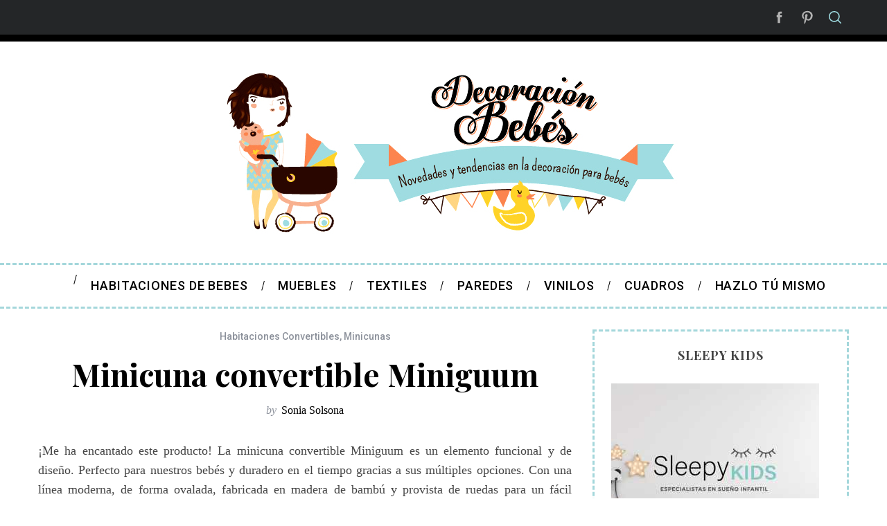

--- FILE ---
content_type: text/html; charset=UTF-8
request_url: https://www.decoracionbebes.es/minicuna-convertible-miniguum/
body_size: 14570
content:
<!doctype html>
<html lang="es">
<head>
<meta charset="UTF-8">
<meta name="viewport" content="width=device-width, minimum-scale=1">
<meta name="theme-color" content="#000000">
<link rel="profile" href="http://gmpg.org/xfn/11">
<meta name='robots' content='index, follow, max-image-preview:large, max-snippet:-1, max-video-preview:-1' />
<style>img:is([sizes="auto" i], [sizes^="auto," i]) { contain-intrinsic-size: 3000px 1500px }</style>
<!-- This site is optimized with the Yoast SEO plugin v25.8 - https://yoast.com/wordpress/plugins/seo/ -->
<title>Minicuna convertible Miniguum</title>
<meta name="description" content="Minicuna convertible Miniguum: minicuna transformable en juguetero y mesita auxiliar. Minicuna evolutiva, funcional, bonita y duradera en el tiempo." />
<link rel="canonical" href="https://www.decoracionbebes.es/minicuna-convertible-miniguum/" />
<meta property="og:locale" content="es_ES" />
<meta property="og:type" content="article" />
<meta property="og:title" content="Minicuna convertible Miniguum" />
<meta property="og:description" content="Minicuna convertible Miniguum: minicuna transformable en juguetero y mesita auxiliar. Minicuna evolutiva, funcional, bonita y duradera en el tiempo." />
<meta property="og:url" content="https://www.decoracionbebes.es/minicuna-convertible-miniguum/" />
<meta property="og:site_name" content="Decoracion Bebes" />
<meta property="article:published_time" content="2016-02-09T09:00:15+00:00" />
<meta property="article:modified_time" content="2017-05-13T18:30:46+00:00" />
<meta property="og:image" content="https://www.decoracionbebes.es/wp-content/uploads/miniguum-1.jpg" />
<meta name="author" content="Sonia Solsona" />
<meta name="twitter:card" content="summary_large_image" />
<meta name="twitter:label1" content="Escrito por" />
<meta name="twitter:data1" content="Sonia Solsona" />
<meta name="twitter:label2" content="Tiempo de lectura" />
<meta name="twitter:data2" content="1 minuto" />
<script type="application/ld+json" class="yoast-schema-graph">{"@context":"https://schema.org","@graph":[{"@type":"Article","@id":"https://www.decoracionbebes.es/minicuna-convertible-miniguum/#article","isPartOf":{"@id":"https://www.decoracionbebes.es/minicuna-convertible-miniguum/"},"author":{"name":"Sonia Solsona","@id":"https://www.decoracionbebes.es/#/schema/person/7c8c70b571846d0b1e93eb9920555146"},"headline":"Minicuna convertible Miniguum","datePublished":"2016-02-09T09:00:15+00:00","dateModified":"2017-05-13T18:30:46+00:00","mainEntityOfPage":{"@id":"https://www.decoracionbebes.es/minicuna-convertible-miniguum/"},"wordCount":242,"commentCount":0,"publisher":{"@id":"https://www.decoracionbebes.es/#/schema/person/7c8c70b571846d0b1e93eb9920555146"},"image":{"@id":"https://www.decoracionbebes.es/minicuna-convertible-miniguum/#primaryimage"},"thumbnailUrl":"https://www.decoracionbebes.es/wp-content/uploads/miniguum-1.jpg","articleSection":["Habitaciones Convertibles","Minicunas"],"inLanguage":"es","potentialAction":[{"@type":"CommentAction","name":"Comment","target":["https://www.decoracionbebes.es/minicuna-convertible-miniguum/#respond"]}]},{"@type":"WebPage","@id":"https://www.decoracionbebes.es/minicuna-convertible-miniguum/","url":"https://www.decoracionbebes.es/minicuna-convertible-miniguum/","name":"Minicuna convertible Miniguum","isPartOf":{"@id":"https://www.decoracionbebes.es/#website"},"primaryImageOfPage":{"@id":"https://www.decoracionbebes.es/minicuna-convertible-miniguum/#primaryimage"},"image":{"@id":"https://www.decoracionbebes.es/minicuna-convertible-miniguum/#primaryimage"},"thumbnailUrl":"https://www.decoracionbebes.es/wp-content/uploads/miniguum-1.jpg","datePublished":"2016-02-09T09:00:15+00:00","dateModified":"2017-05-13T18:30:46+00:00","description":"Minicuna convertible Miniguum: minicuna transformable en juguetero y mesita auxiliar. Minicuna evolutiva, funcional, bonita y duradera en el tiempo.","breadcrumb":{"@id":"https://www.decoracionbebes.es/minicuna-convertible-miniguum/#breadcrumb"},"inLanguage":"es","potentialAction":[{"@type":"ReadAction","target":["https://www.decoracionbebes.es/minicuna-convertible-miniguum/"]}]},{"@type":"ImageObject","inLanguage":"es","@id":"https://www.decoracionbebes.es/minicuna-convertible-miniguum/#primaryimage","url":"https://www.decoracionbebes.es/wp-content/uploads/miniguum-1-jpg.avif","contentUrl":"https://www.decoracionbebes.es/wp-content/uploads/miniguum-1-jpg.avif","width":499,"height":384},{"@type":"BreadcrumbList","@id":"https://www.decoracionbebes.es/minicuna-convertible-miniguum/#breadcrumb","itemListElement":[{"@type":"ListItem","position":1,"name":"Portada","item":"https://www.decoracionbebes.es/"},{"@type":"ListItem","position":2,"name":"Minicuna convertible Miniguum"}]},{"@type":"WebSite","@id":"https://www.decoracionbebes.es/#website","url":"https://www.decoracionbebes.es/","name":"Decoracion Bebes","description":"Lo más bonito en la decoración para bebés.","publisher":{"@id":"https://www.decoracionbebes.es/#/schema/person/7c8c70b571846d0b1e93eb9920555146"},"alternateName":"Decoracion Bebes","potentialAction":[{"@type":"SearchAction","target":{"@type":"EntryPoint","urlTemplate":"https://www.decoracionbebes.es/?s={search_term_string}"},"query-input":{"@type":"PropertyValueSpecification","valueRequired":true,"valueName":"search_term_string"}}],"inLanguage":"es"},{"@type":["Person","Organization"],"@id":"https://www.decoracionbebes.es/#/schema/person/7c8c70b571846d0b1e93eb9920555146","name":"Sonia Solsona","image":{"@type":"ImageObject","inLanguage":"es","@id":"https://www.decoracionbebes.es/#/schema/person/image/","url":"https://www.decoracionbebes.es/wp-content/uploads/productos-recomendados-decoracionbebes-soniasolsona.png","contentUrl":"https://www.decoracionbebes.es/wp-content/uploads/productos-recomendados-decoracionbebes-soniasolsona.png","width":560,"height":315,"caption":"Sonia Solsona"},"logo":{"@id":"https://www.decoracionbebes.es/#/schema/person/image/"}}]}</script>
<!-- / Yoast SEO plugin. -->
<link rel='dns-prefetch' href='//fonts.googleapis.com' />
<link rel='preconnect' href='https://fonts.gstatic.com' crossorigin />
<link rel="alternate" type="application/rss+xml" title="Decoracion Bebes &raquo; Feed" href="https://www.decoracionbebes.es/feed/" />
<link rel="alternate" type="application/rss+xml" title="Decoracion Bebes &raquo; Feed de los comentarios" href="https://www.decoracionbebes.es/comments/feed/" />
<link rel='stylesheet' id='main-style-css' href='//www.decoracionbebes.es/wp-content/themes/simplemag-child/style.css?ver=6.8.2' type='text/css' media='all' />
<link rel='stylesheet' id='simplemag-parent-css' href='//www.decoracionbebes.es/wp-content/cache/wpfc-minified/fh8mbc7/f93xl.css' type='text/css' media='all' />
<link rel='stylesheet' id='simplemag-child-css' href='//www.decoracionbebes.es/wp-content/themes/simplemag-child/style.css?ver=6.8.2' type='text/css' media='all' />
<link rel="preload" as="style" href="https://fonts.googleapis.com/css?family=Roboto:500%7CPlayfair%20Display:700&#038;display=swap&#038;ver=1759232440" /><link rel="stylesheet" href="https://fonts.googleapis.com/css?family=Roboto:500%7CPlayfair%20Display:700&#038;display=swap&#038;ver=1759232440" media="print" onload="this.media='all'"><noscript><link rel="stylesheet" href="https://fonts.googleapis.com/css?family=Roboto:500%7CPlayfair%20Display:700&#038;display=swap&#038;ver=1759232440" /></noscript><style id='simplemag-inline-css-inline-css' type='text/css'>
:root { --site-background: #fff; --site-color: #444; --hp-sections-space: 100px; } .site-header .site-branding { max-width: 700px; } .main-menu .sub-links .active-link, .main-menu .mega-menu-item:hover .item-title a, .main-menu > ul > .sub-menu-columns > .sub-menu > .sub-links > li > a { color: #a4d7db; } .main-menu .sub-menu-two-columns > .sub-menu > .sub-links li a:after { background-color: #a4d7db; } .main-menu .posts-loading:after { border-top-color: #a4d7db; border-bottom-color: #a4d7db; } .main-menu > ul > .link-arrow > a > span:after { border-color: transparent transparent #a4d7db; } .main-menu > ul > li > .sub-menu { border-top-color: #a4d7db; } .sidebar .widget { border-bottom-color: #a4d7db; } .footer-sidebar .widget_rss li:after, .footer-sidebar .widget_pages li:after, .footer-sidebar .widget_nav_menu li:after, .footer-sidebar .widget_categories ul li:after, .footer-sidebar .widget_recent_entries li:after, .footer-sidebar .widget_recent_comments li:after, .widget_nav_menu li:not(:last-of-type):after { background-color: #585b61; } .entry-title, .section-title { text-transform: none; } @media only screen and (min-width: 960px) { .gallery-carousel__image img { height: 580px; } } .global-sliders .entry-title, .full-width-image .title, .full-width-video .title {font-size: 18px;} @media screen and (min-width: 300px) { .global-sliders .entry-title, .full-width-image .title, .full-width-video .title { font-size: calc(18px + (42 - 18) * ((100vw - 300px) / (1600 - 300))); } } @media screen and (min-width: 1600px) { .global-sliders .entry-title, .full-width-image .title, .full-width-video .title {font-size: 42px;} }.section-title .title {font-size: 22px;} @media screen and (min-width: 300px) { .section-title .title { font-size: calc(22px + (48 - 22) * ((100vw - 300px) / (1600 - 300))); } } @media screen and (min-width: 1600px) { .section-title .title {font-size: 48px;} }.page-title .entry-title {font-size: 24px;} @media screen and (min-width: 300px) { .page-title .entry-title { font-size: calc(24px + (52 - 24) * ((100vw - 300px) / (1600 - 300))); } } @media screen and (min-width: 1600px) { .page-title .entry-title {font-size: 52px;} }.entries .entry-title {font-size: 18px;} @media screen and (min-width: 300px) { .entries .entry-title { font-size: calc(18px + (24 - 18) * ((100vw - 300px) / (1600 - 300))); } } @media screen and (min-width: 1600px) { .entries .entry-title {font-size: 24px;} }/* Custom CSS */.site-footer .footer-row { display: flex; flex-wrap: wrap; gap: .5rem; line-height: 1.5; white-space: normal !important; justify-content: center; text-align: center; margin: 0 auto; max-width: 96%; } .site-footer .footer-row a { overflow-wrap: anywhere; word-break: normal; text-decoration: none; } .site-footer .footer-row .sep { opacity: .6; }
</style>
<link rel='stylesheet' id='glossary-hint-css' href='//www.decoracionbebes.es/wp-content/cache/wpfc-minified/fr2m6zod/f93xl.css' type='text/css' media='all' />
<style id='rocket-lazyload-inline-css' type='text/css'>
.rll-youtube-player{position:relative;padding-bottom:56.23%;height:0;overflow:hidden;max-width:100%;}.rll-youtube-player:focus-within{outline: 2px solid currentColor;outline-offset: 5px;}.rll-youtube-player iframe{position:absolute;top:0;left:0;width:100%;height:100%;z-index:100;background:0 0}.rll-youtube-player img{bottom:0;display:block;left:0;margin:auto;max-width:100%;width:100%;position:absolute;right:0;top:0;border:none;height:auto;-webkit-transition:.4s all;-moz-transition:.4s all;transition:.4s all}.rll-youtube-player img:hover{-webkit-filter:brightness(75%)}.rll-youtube-player .play{height:100%;width:100%;left:0;top:0;position:absolute;background:url(https://www.decoracionbebes.es/wp-content/plugins/rocket-lazy-load/assets/img/youtube.png) no-repeat center;background-color: transparent !important;cursor:pointer;border:none;}.wp-embed-responsive .wp-has-aspect-ratio .rll-youtube-player{position:absolute;padding-bottom:0;width:100%;height:100%;top:0;bottom:0;left:0;right:0}
</style>
<script type="text/javascript" src="https://www.decoracionbebes.es/wp-includes/js/jquery/jquery.min.js?ver=3.7.1" id="jquery-core-js"></script>
<script type="text/javascript" defer='defer' src="https://www.decoracionbebes.es/wp-includes/js/jquery/jquery-migrate.min.js?ver=3.4.1" id="jquery-migrate-js"></script>
<link rel="https://api.w.org/" href="https://www.decoracionbebes.es/wp-json/" /><link rel="alternate" title="JSON" type="application/json" href="https://www.decoracionbebes.es/wp-json/wp/v2/posts/4916" /><link rel="EditURI" type="application/rsd+xml" title="RSD" href="https://www.decoracionbebes.es/xmlrpc.php?rsd" />
<meta name="generator" content="WordPress 6.8.2" />
<link rel='shortlink' href='https://www.decoracionbebes.es/?p=4916' />
<link rel="alternate" title="oEmbed (JSON)" type="application/json+oembed" href="https://www.decoracionbebes.es/wp-json/oembed/1.0/embed?url=https%3A%2F%2Fwww.decoracionbebes.es%2Fminicuna-convertible-miniguum%2F" />
<link rel="alternate" title="oEmbed (XML)" type="text/xml+oembed" href="https://www.decoracionbebes.es/wp-json/oembed/1.0/embed?url=https%3A%2F%2Fwww.decoracionbebes.es%2Fminicuna-convertible-miniguum%2F&#038;format=xml" />
<meta name="generator" content="Redux 4.5.7" /><style type="text/css">.recentcomments a{display:inline !important;padding:0 !important;margin:0 !important;}</style><link rel="icon" href="https://www.decoracionbebes.es/wp-content/uploads/2025/08/cropped-icono-decoracionbebesES-32x32.png" sizes="32x32" />
<link rel="icon" href="https://www.decoracionbebes.es/wp-content/uploads/2025/08/cropped-icono-decoracionbebesES-192x192.png" sizes="192x192" />
<link rel="apple-touch-icon" href="https://www.decoracionbebes.es/wp-content/uploads/2025/08/cropped-icono-decoracionbebesES-180x180.png" />
<meta name="msapplication-TileImage" content="https://www.decoracionbebes.es/wp-content/uploads/2025/08/cropped-icono-decoracionbebesES-270x270.png" />
<style id="ti_option-dynamic-css" title="dynamic-css" class="redux-options-output">:root{--font_titles-font-family:Playfair Display;--font_titles-font-weight:700;--titles_size-font-size:48px;--silder_titles_size-font-size:42px;--post_item_titles_size-font-size:24px;--single_font_size-font-size:52px;--font_text-font-family:Georgia, serif;--entry_content_font-font-size:18px;--entry_content_font-line-height:28px;--main_site_color:#a4d7db;--secondary_site_color:#d3d3d3;--header_site_color:#ffffff;--site_top_strip_links-regular:#9fdce1;--site_top_strip_links-hover:#9fdce1;--slider_tint:#ededed;--slider_tint_strength:0.1;--slider_tint_strength_hover:0.7;--footer_color:#242628;--footer_titles:#a4d7db;--footer_text:#8c919b;--footer_links-regular:#8c919b;--footer_links-hover:#a4d7db;}.menu, .entry-meta, .see-more, .read-more, .read-more-link, .nav-title, .related-posts-tabs li a, #submit, .copyright{font-family:Roboto;font-weight:500;font-style:normal;}.secondary-menu > ul > li{font-size:12px;}.main-menu > ul > li{font-size:18px;}.top-strip, .secondary-menu .sub-menu, .top-strip .search-form input[type="text"], .top-strip .social li ul{background-color:#242628;}.top-strip{border-bottom:10px solid #000000;}.top-strip .social li a{color:#b2b2b2;}.main-menu{background-color:#ffffff;}.main-menu > ul > li{color:#000000;}.main-menu > ul > li:hover{color:#7a7a7a;}.main-menu > ul > li > a:before{background-color:#a4d7db;}.main-menu{border-top:3px dashed #a4d7db;}.main-menu{border-bottom:3px dashed #a4d7db;}.main-menu .sub-menu{background-color:#000000;}.main-menu .sub-menu li, .mega-menu-posts .item-title{color:#ffffff;}.main-menu .sub-menu li:hover, .mega-menu-posts .item-title:hover{color:#a4d7db;}.sidebar{border-top:3px dashed #a4d7db;border-bottom:3px dashed #a4d7db;border-left:3px dashed #a4d7db;border-right:3px dashed #a4d7db;}.slide-dock{background-color:#ffffff;}.slide-dock__title, .slide-dock p{color:#000000;}.slide-dock .entry-meta a, .slide-dock .entry-title{color:#000000;}.footer-border-top, .footer-sidebar .widget-area:before, .footer-sidebar .widget{border-top:2px dotted #585b61;border-bottom:2px dotted #585b61;border-left:2px dotted #585b61;border-right:2px dotted #585b61;}.full-width-sidebar{background-color:#9fdce1;}.full-width-sidebar, .full-width-sidebar a{color:#000;}.copyright{background-color:#222222;}.copyright, .copyright a{color:#8c919b;}.copyright{border-top:0px dotted #585b61;}</style><noscript><style id="rocket-lazyload-nojs-css">.rll-youtube-player, [data-lazy-src]{display:none !important;}</style></noscript></head>
<body class="wp-singular post-template-default single single-post postid-4916 single-format-standard wp-embed-responsive wp-theme-simplemag wp-child-theme-simplemag-child simplemag-5-5 simplemag-child-theme ltr single-habitaciones-convertibles single-minicunas top-strip-fixed layout-full">
<section class="no-print top-strip">
<div class="wrapper">
<div id="mobile-menu-reveal" class="icon-button mobile-menu-reveal"><i class="hamburger-icon"></i></div>
<nav class="secondary-menu" role="navigation" aria-label="Secondary Menu"></nav>
<div class="right-side">
<ul class="social">
<li><a href="#" class="social-share-link"><svg class="sm-svg-icon icon-share" width="22" height="22" aria-hidden="true" role="img" focusable="false" xmlns="http://www.w3.org/2000/svg" viewBox="0 0 1792 1792"><path d="M1792 640q0 26-19 45l-512 512q-19 19-45 19t-45-19-19-45V896H928q-98 0-175.5 6t-154 21.5-133 42.5-105.5 69.5-80 101-48.5 138.5-17.5 181q0 55 5 123 0 6 2.5 23.5t2.5 26.5q0 15-8.5 25t-23.5 10q-16 0-28-17-7-9-13-22t-13.5-30-10.5-24Q0 1286 0 1120q0-199 53-333 162-403 875-403h224V128q0-26 19-45t45-19 45 19l512 512q19 19 19 45z"></path></svg></a>
<ul><li><a href="https://www.facebook.com/decoracionbebesblog" class="link-facebook" target="_blank"><svg class="sm-svg-icon icon-facebook" width="22" height="22" aria-hidden="true" role="img" focusable="false" viewBox="0 0 24 24" version="1.1" xmlns="http://www.w3.org/2000/svg" xmlns:xlink="http://www.w3.org/1999/xlink"><path d="M15.717 8.828h-2.848V6.96c0-.701.465-.865.792-.865h2.01V3.011L12.903 3C9.83 3 9.131 5.3 9.131 6.773v2.055H7.353v3.179h1.778V21h3.738v-8.993h2.522l.326-3.179z"/></svg></a></li><li><a href="https://www.pinterest.com/decoracionbebe/" class="link-pinterest" target="_blank"><svg class="sm-svg-icon icon-pinterest" width="22" height="22" aria-hidden="true" role="img" focusable="false" viewBox="0 0 24 24" version="1.1" xmlns="http://www.w3.org/2000/svg" xmlns:xlink="http://www.w3.org/1999/xlink"><path d="M12.289,2C6.617,2,3.606,5.648,3.606,9.622c0,1.846,1.025,4.146,2.666,4.878c0.25,0.111,0.381,0.063,0.439-0.169 c0.044-0.175,0.267-1.029,0.365-1.428c0.032-0.128,0.017-0.237-0.091-0.362C6.445,11.911,6.01,10.75,6.01,9.668 c0-2.777,2.194-5.464,5.933-5.464c3.23,0,5.49,2.108,5.49,5.122c0,3.407-1.794,5.768-4.13,5.768c-1.291,0-2.257-1.021-1.948-2.277 c0.372-1.495,1.089-3.112,1.089-4.191c0-0.967-0.542-1.775-1.663-1.775c-1.319,0-2.379,1.309-2.379,3.059 c0,1.115,0.394,1.869,0.394,1.869s-1.302,5.279-1.54,6.261c-0.405,1.666,0.053,4.368,0.094,4.604 c0.021,0.126,0.167,0.169,0.25,0.063c0.129-0.165,1.699-2.419,2.142-4.051c0.158-0.59,0.817-2.995,0.817-2.995 c0.43,0.784,1.681,1.446,3.013,1.446c3.963,0,6.822-3.494,6.822-7.833C20.394,5.112,16.849,2,12.289,2"></path></svg></a></li>		</ul>
</li>
</ul>
<div id="search-reveal" class="icon-button search-reveal"><svg class="sm-svg-icon icon-search" width="18" height="18" aria-hidden="true" role="img" xmlns="http://www.w3.org/2000/svg" viewBox="0 0 24 24"><path d="M0 10.498c0 5.786 4.711 10.498 10.497 10.498 2.514 0 4.819-.882 6.627-2.362l8.364 8.365L27 25.489l-8.366-8.365a10.4189 10.4189 0 0 0 2.361-6.626C20.995 4.712 16.284 0 10.497 0 4.711 0 0 4.712 0 10.498zm2.099 0c0-4.65 3.748-8.398 8.398-8.398 4.651 0 8.398 3.748 8.398 8.398 0 4.651-3.747 8.398-8.398 8.398-4.65 0-8.398-3.747-8.398-8.398z"></path></svg></div>
</div>
</div><!-- .wrapper -->
</section><!-- .top-strip -->
<header id="masthead" class="site-header" role="banner" class="clearfix">
<div id="branding" class="anmtd">
<div class="wrapper">
<div class="header-row header-default">
<a href="https://www.decoracionbebes.es" class="site-branding" rel="home"><img class="site-logo" src="data:image/svg+xml,%3Csvg%20xmlns='http://www.w3.org/2000/svg'%20viewBox='0%200%20700%20260'%3E%3C/svg%3E" alt="Decoracion Bebes - Lo más bonito en la decoración para bebés." width="700" height="260" data-lazy-src="https://www.decoracionbebes.es/wp-content/uploads/decoracionbebes-1.jpg" /><noscript><img class="site-logo" src="https://www.decoracionbebes.es/wp-content/uploads/decoracionbebes-1.jpg" alt="Decoracion Bebes - Lo más bonito en la decoración para bebés." width="700" height="260" /></noscript></a>
</div><!-- .header-default -->            </div><!-- .wrapper -->
</div><!-- #branding -->
</header><!-- #masthead -->
<nav class="no-print anmtd main-menu" role="navigation" aria-label="Main Menu"><ul id="main_menu" class="menu"><li id="menu-item-5481" class="menu-item menu-item-type-custom menu-item-object-custom menu-item-home"><a href="https://www.decoracionbebes.es/"><span><i class="fa fa-home fa-2x" aria-hidden="true"></i></span></a></li>
<li id="menu-item-279" class="menu-item menu-item-type-taxonomy menu-item-object-category menu-item-has-children"><a href="https://www.decoracionbebes.es/habitaciones-bebes/"><span>Habitaciones de Bebes</span></a>
<ul class="sub-links">
<li id="menu-item-284" class="menu-item menu-item-type-taxonomy menu-item-object-category"><a title="Bebé Niño" href="https://www.decoracionbebes.es/habitaciones-bebes/bebe-nino/"><span>Habitaciones Bebé Niño</span></a></li>
<li id="menu-item-283" class="menu-item menu-item-type-taxonomy menu-item-object-category"><a title="Bebé Niña" href="https://www.decoracionbebes.es/habitaciones-bebes/bebe-nina/"><span>Habitaciones Bebé Niña</span></a></li>
<li id="menu-item-285" class="menu-item menu-item-type-taxonomy menu-item-object-category"><a title="Bebés Gemelos" href="https://www.decoracionbebes.es/habitaciones-bebes/bebes-gemelos/"><span>Habitaciones Bebés Gemelos</span></a></li>
<li id="menu-item-286" class="menu-item menu-item-type-taxonomy menu-item-object-category"><a title="Bebés Trillizos" href="https://www.decoracionbebes.es/habitaciones-bebes/bebes-trillizos/"><span>Habitaciones Bebés Trillizos</span></a></li>
<li id="menu-item-287" class="menu-item menu-item-type-taxonomy menu-item-object-category"><a href="https://www.decoracionbebes.es/habitaciones-bebes/tematicas-bebes/"><span>Habitaciones Temáticas de Bebés</span></a></li>
</ul>
</li>
<li id="menu-item-281" class="menu-item menu-item-type-taxonomy menu-item-object-category current-post-ancestor menu-item-has-children"><a title="Muebles Bebés" href="https://www.decoracionbebes.es/muebles-bebes/"><span>Muebles</span></a>
<ul class="sub-links">
<li id="menu-item-342" class="menu-item menu-item-type-taxonomy menu-item-object-category"><a href="https://www.decoracionbebes.es/muebles-bebes/cunas/"><span>Cunas para Bebés</span></a></li>
<li id="menu-item-341" class="menu-item menu-item-type-taxonomy menu-item-object-category"><a href="https://www.decoracionbebes.es/muebles-bebes/cunas-convertibles/"><span>Cunas convertibles</span></a></li>
<li id="menu-item-337" class="menu-item menu-item-type-taxonomy menu-item-object-category"><a href="https://www.decoracionbebes.es/muebles-bebes/armarios/"><span>Armarios Bebés</span></a></li>
<li id="menu-item-345" class="menu-item menu-item-type-taxonomy menu-item-object-category"><a href="https://www.decoracionbebes.es/muebles-bebes/sillas/"><span>Sillas Bebés</span></a></li>
<li id="menu-item-344" class="menu-item menu-item-type-taxonomy menu-item-object-category"><a href="https://www.decoracionbebes.es/muebles-bebes/mesas/"><span>Mesas para bebés</span></a></li>
<li id="menu-item-343" class="menu-item menu-item-type-taxonomy menu-item-object-category"><a href="https://www.decoracionbebes.es/muebles-bebes/estanterias/"><span>Estanterias para Bebés</span></a></li>
<li id="menu-item-339" class="menu-item menu-item-type-taxonomy menu-item-object-category"><a href="https://www.decoracionbebes.es/muebles-bebes/almacenaje/"><span>Almacenaje</span></a></li>
<li id="menu-item-340" class="menu-item menu-item-type-taxonomy menu-item-object-category"><a href="https://www.decoracionbebes.es/muebles-bebes/cambiadores/"><span>Cambiadores para Bebés</span></a></li>
<li id="menu-item-1852" class="menu-item menu-item-type-taxonomy menu-item-object-category"><a href="https://www.decoracionbebes.es/lamparas-bebes/"><span>Lámparas</span></a></li>
</ul>
</li>
<li id="menu-item-352" class="menu-item menu-item-type-taxonomy menu-item-object-category menu-item-has-children"><a href="https://www.decoracionbebes.es/textiles-bebes/"><span>Textiles</span></a>
<ul class="sub-links">
<li id="menu-item-356" class="menu-item menu-item-type-taxonomy menu-item-object-category"><a href="https://www.decoracionbebes.es/textiles-bebes/ropa-cuna/"><span>Ropa Cuna</span></a></li>
<li id="menu-item-353" class="menu-item menu-item-type-taxonomy menu-item-object-category"><a href="https://www.decoracionbebes.es/alfombras/"><span>Alfombras para bebés</span></a></li>
<li id="menu-item-354" class="menu-item menu-item-type-taxonomy menu-item-object-category"><a href="https://www.decoracionbebes.es/cojines/"><span>Cojines para bebés</span></a></li>
</ul>
</li>
<li id="menu-item-282" class="menu-item menu-item-type-taxonomy menu-item-object-category menu-item-has-children"><a title="Paredes Bebés" href="https://www.decoracionbebes.es/paredes-bebes/"><span>Paredes</span></a>
<ul class="sub-links">
<li id="menu-item-336" class="menu-item menu-item-type-taxonomy menu-item-object-category"><a href="https://www.decoracionbebes.es/paredes-bebes/pintar-habitacion-bebe/"><span>Pintar habitación Bebé</span></a></li>
<li id="menu-item-349" class="menu-item menu-item-type-taxonomy menu-item-object-category"><a href="https://www.decoracionbebes.es/paredes-bebes/papel-pintado/"><span>Papel Pintado para Bebés</span></a></li>
<li id="menu-item-348" class="menu-item menu-item-type-taxonomy menu-item-object-category"><a href="https://www.decoracionbebes.es/paredes-bebes/murales/"><span>Murales para Bebés</span></a></li>
<li id="menu-item-347" class="menu-item menu-item-type-taxonomy menu-item-object-category"><a href="https://www.decoracionbebes.es/paredes-bebes/letras/"><span>Letras paredes bebés</span></a></li>
<li id="menu-item-351" class="menu-item menu-item-type-taxonomy menu-item-object-category"><a href="https://www.decoracionbebes.es/paredes-bebes/vinilos/"><span>Vinilos para bebés</span></a></li>
<li id="menu-item-346" class="menu-item menu-item-type-taxonomy menu-item-object-category"><a href="https://www.decoracionbebes.es/paredes-bebes/cuadros/"><span>Cuadros</span></a></li>
</ul>
</li>
<li id="menu-item-5483" class="menu-item menu-item-type-taxonomy menu-item-object-category"><a href="https://www.decoracionbebes.es/paredes-bebes/vinilos/"><span>vinilos</span></a></li>
<li id="menu-item-5482" class="menu-item menu-item-type-taxonomy menu-item-object-category"><a href="https://www.decoracionbebes.es/paredes-bebes/cuadros/"><span>Cuadros</span></a></li>
<li id="menu-item-280" class="menu-item menu-item-type-taxonomy menu-item-object-category"><a title="Manualidades Decoración Bebés" href="https://www.decoracionbebes.es/hazlo-tu-mismo/"><span>Hazlo tú mismo</span></a></li>
</ul></nav>
<main id="content" class="site-content anmtd" role="main">
<div id="post-4916" class="post-4916 post type-post status-publish format-standard hentry category-habitaciones-convertibles category-minicunas">
<div class="wrapper">
<div class="grids">
<div class="grid-8 column-1 content-with-sidebar">
<header class="entry-header page-header">
<div class="wrapper">
<div class="entry-meta"><span class="entry-category"><a href="https://www.decoracionbebes.es/habitaciones-convertibles/" rel="category tag">Habitaciones Convertibles</a>, <a href="https://www.decoracionbebes.es/muebles-bebes/minicunas/" rel="category tag">Minicunas</a></span></div>
<div class="page-title single-title">
<h1 class="entry-title">Minicuna convertible Miniguum</h1>
</div>
<span class="entry-author">
<span class="written-by">by</span>
<span class="author vcard">
<a class="url fn n" href="https://www.decoracionbebes.es/author/admin/" rel="author">Sonia Solsona</a>
</span>
</span>
</div>
</header>
<div class="entry-media above-content-media">
</div>
<article class="clearfix single-box entry-content">
<p style="text-align: justify;">¡Me ha encantado este producto! La minicuna convertible Miniguum es un elemento funcional y de diseño. Perfecto para nuestros bebés y duradero en el tiempo gracias a sus múltiples opciones. Con una línea moderna, de forma ovalada, fabricada en madera de bambú y provista de ruedas para un fácil transporte. Te contamos todos los detalles de esta minicuna tan especial.</p>
<h4 style="text-align: center;">Minicuna convertible Miniguum</h4>
<p style="text-align: justify;"><img fetchpriority="high" decoding="async" class="aligncenter size-full wp-image-4922" src="data:image/svg+xml,%3Csvg%20xmlns='http://www.w3.org/2000/svg'%20viewBox='0%200%20499%20384'%3E%3C/svg%3E" alt="miniguum-1" width="499" height="384" data-lazy-src="https://www.decoracionbebes.es/wp-content/uploads/miniguum-1.jpg" /><noscript><img fetchpriority="high" decoding="async" class="aligncenter size-full wp-image-4922" src="https://www.decoracionbebes.es/wp-content/uploads/miniguum-1.jpg" alt="miniguum-1" width="499" height="384" /></noscript> <img decoding="async" class="aligncenter size-full wp-image-4923" src="data:image/svg+xml,%3Csvg%20xmlns='http://www.w3.org/2000/svg'%20viewBox='0%200%20499%20384'%3E%3C/svg%3E" alt="miniguum-2" width="499" height="384" data-lazy-src="https://www.decoracionbebes.es/wp-content/uploads/miniguum-2.jpg" /><noscript><img decoding="async" class="aligncenter size-full wp-image-4923" src="https://www.decoracionbebes.es/wp-content/uploads/miniguum-2.jpg" alt="miniguum-2" width="499" height="384" /></noscript> <img decoding="async" class="aligncenter size-full wp-image-4924" src="data:image/svg+xml,%3Csvg%20xmlns='http://www.w3.org/2000/svg'%20viewBox='0%200%20499%20384'%3E%3C/svg%3E" alt="miniguum-3" width="499" height="384" data-lazy-src="https://www.decoracionbebes.es/wp-content/uploads/miniguum-3.jpg" /><noscript><img decoding="async" class="aligncenter size-full wp-image-4924" src="https://www.decoracionbebes.es/wp-content/uploads/miniguum-3.jpg" alt="miniguum-3" width="499" height="384" /></noscript></p>
<p style="text-align: justify;">La  minicuna Miniguum puede utilizarse desde su nacimiento hasta que el bebé pueda sentarse, arrodillarse o levantarse solo. Este será el momento de convertirla en un práctico juguetero o en una mesita auxiliar.</p>
<p style="text-align: justify;">Las dimensiones de Miniguum son de 53 x 73cm. Convirtiéndola en una de las minicunas más espaciosas del mercado pero a la vez con un tamaño ideal para atravesar las puertas de casa.</p>
<p style="text-align: justify;">Su sistema de barrotes permite estar en contacto continuo con el bebé.</p>
<p style="text-align: justify;">La minicuna Miniguum es un producto en kit que deberás montar en casa. Pero no te asustes, sólo tendrás que seguir unas sencillas instrucciones. Incluye colchón de 6,5 cm de grosor, anti ahogos y anti ácaros.</p>
<p style="text-align: justify;">Miniguum es un producto de la empresa <a href="http://www.guumbarcelona.com/" target="_blank" rel="noopener noreferrer">Guum Barcelona</a>.</p>
<p style="text-align: justify;">Puedes comprar este producto online, cómodamente desde casa, en la tienda especialista en mobiliario infantil. Visita <a href="http://www.ergokids.cat/es/" target="_blank" rel="noopener noreferrer">Ergokids</a></p>
<p style="text-align: justify;">Mira algunas fotografías encantadoras que hemos seleccionado de ambientes decorados con la minicuna Miniguum.</p>
<p>&nbsp;</p>
<figure id="attachment_4918" aria-describedby="caption-attachment-4918" style="width: 620px" class="wp-caption aligncenter"><img decoding="async" class="wp-image-4918 size-full" src="data:image/svg+xml,%3Csvg%20xmlns='http://www.w3.org/2000/svg'%20viewBox='0%200%20620%20930'%3E%3C/svg%3E" alt="minicuna-miniguum-1" width="620" height="930" data-lazy-src="https://www.decoracionbebes.es/wp-content/uploads/minicuna-miniguum-1.jpg" /><noscript><img loading="lazy" decoding="async" class="wp-image-4918 size-full" src="https://www.decoracionbebes.es/wp-content/uploads/minicuna-miniguum-1.jpg" alt="minicuna-miniguum-1" width="620" height="930" /></noscript><figcaption id="caption-attachment-4918" class="wp-caption-text"><a href="http://urbanmoms.nl/en/guum-barcelona-beautiful-cradles-for-your-newborn//" target="_blank" rel="noopener noreferrer">UrbanMoms</a></figcaption></figure>
<p><img decoding="async" class="aligncenter size-full wp-image-4921" src="data:image/svg+xml,%3Csvg%20xmlns='http://www.w3.org/2000/svg'%20viewBox='0%200%20620%20526'%3E%3C/svg%3E" alt="minicuna-miniguum-3" width="620" height="526" data-lazy-src="https://www.decoracionbebes.es/wp-content/uploads/minicuna-miniguum-3.jpg" /><noscript><img loading="lazy" decoding="async" class="aligncenter size-full wp-image-4921" src="https://www.decoracionbebes.es/wp-content/uploads/minicuna-miniguum-3.jpg" alt="minicuna-miniguum-3" width="620" height="526" /></noscript> <img decoding="async" class="aligncenter size-full wp-image-4920" src="data:image/svg+xml,%3Csvg%20xmlns='http://www.w3.org/2000/svg'%20viewBox='0%200%20620%20453'%3E%3C/svg%3E" alt="minicuna-miniguum-2" width="620" height="453" data-lazy-src="https://www.decoracionbebes.es/wp-content/uploads/minicuna-miniguum-2.jpg" /><noscript><img loading="lazy" decoding="async" class="aligncenter size-full wp-image-4920" src="https://www.decoracionbebes.es/wp-content/uploads/minicuna-miniguum-2.jpg" alt="minicuna-miniguum-2" width="620" height="453" /></noscript></p>
</article><!-- .entry-content -->
<div class="single-box author-box single-author-box">
<div class="author-avatar">
<a href="https://www.decoracionbebes.es/author/admin/">
<img alt='Sonia Solsona' src="data:image/svg+xml,%3Csvg%20xmlns='http://www.w3.org/2000/svg'%20viewBox='0%200%20100%20100'%3E%3C/svg%3E" data-lazy-srcset='https://secure.gravatar.com/avatar/69cb1a1d26dcea822ea599012120e8666f37dfe784163d7825e2c56afa8cb0d0?s=200&#038;d=mm&#038;r=g 2x' class='avatar avatar-100 photo' height='100' width='100' decoding='async' data-lazy-src="https://secure.gravatar.com/avatar/69cb1a1d26dcea822ea599012120e8666f37dfe784163d7825e2c56afa8cb0d0?s=100&#038;d=mm&#038;r=g"/><noscript><img alt='Sonia Solsona' src='https://secure.gravatar.com/avatar/69cb1a1d26dcea822ea599012120e8666f37dfe784163d7825e2c56afa8cb0d0?s=100&#038;d=mm&#038;r=g' srcset='https://secure.gravatar.com/avatar/69cb1a1d26dcea822ea599012120e8666f37dfe784163d7825e2c56afa8cb0d0?s=200&#038;d=mm&#038;r=g 2x' class='avatar avatar-100 photo' height='100' width='100' loading='lazy' decoding='async'/></noscript>        </a>
</div><!-- .author-avatar -->
<div class="author-info">
<div class="written-by">Written By</div>
<span class="author vcard">
<a class="url fn n" href="https://www.decoracionbebes.es/author/admin/" rel="author">
Sonia Solsona            </a>
</span>
<div class="icon-container">
</div>
</div><!-- .info -->
<div class="author-posts">
<span class="written-by">
More from Sonia Solsona            </span>
<div class="item">
<div class="entry-details">
<header class="entry-header">
<h6 class="entry-title">
<a href="https://www.decoracionbebes.es/como-hacer-un-cesto-de-ropa-sucia-para-bebe/">Cómo hacer un cesto de ropa sucia para bebe</a>
</h6>
</header>
<div class="entry-summary">
Hoy compartimos información sobre cómo hacer un cesto de ropa sucia para...                    </div>
<a class="read-more-link" href="https://www.decoracionbebes.es/como-hacer-un-cesto-de-ropa-sucia-para-bebe/">Read More</a>
</div>
</div>
</div><!--.author-posts-->
</div><!-- .author-box -->
<div class="single-box related-posts">
<h4 class="title single-box-title">
You may also like    </h4>
<div class="grids carousel">
<div class="item">
<figure class="entry-image">
<a href="https://www.decoracionbebes.es/cuna-convertible-de-laura-ashley/">
<img src="data:image/svg+xml,%3Csvg%20xmlns='http://www.w3.org/2000/svg'%20viewBox='0%200%200%200'%3E%3C/svg%3E" class="wp-post-image" alt="Cuna Convertible de Laura Ashley" data-lazy-src="https://www.decoracionbebes.es/wp-content/uploads/cuna-cama.jpg" /><noscript><img src="https://www.decoracionbebes.es/wp-content/uploads/cuna-cama.jpg" class="wp-post-image" alt="Cuna Convertible de Laura Ashley" /></noscript>                </a>
</figure>
<div class="entry-details">
<header class="entry-header">
<div class="entry-meta">
<time class="entry-date">19/03/2013</time>
</div>
<h6 class="entry-title">
<a href="https://www.decoracionbebes.es/cuna-convertible-de-laura-ashley/">Cuna Convertible de Laura Ashley</a>
</h6>
</header>
</div>
</div>
<div class="item">
<figure class="entry-image">
<a href="https://www.decoracionbebes.es/minicuna-original/">
<img width="270" height="180" src="data:image/svg+xml,%3Csvg%20xmlns='http://www.w3.org/2000/svg'%20viewBox='0%200%20270%20180'%3E%3C/svg%3E" class="attachment-rectangle-size-small size-rectangle-size-small wp-post-image" alt="" decoding="async" data-lazy-srcset="https://www.decoracionbebes.es/wp-content/uploads/minicuna-mimosa-1-270x180.avif 270w, https://www.decoracionbebes.es/wp-content/uploads/minicuna-mimosa-1-370x247.avif 370w" data-lazy-sizes="auto, (max-width: 270px) 100vw, 270px" data-lazy-src="https://www.decoracionbebes.es/wp-content/uploads/minicuna-mimosa-1-270x180.avif" /><noscript><img width="270" height="180" src="https://www.decoracionbebes.es/wp-content/uploads/minicuna-mimosa-1-270x180.avif" class="attachment-rectangle-size-small size-rectangle-size-small wp-post-image" alt="" decoding="async" loading="lazy" srcset="https://www.decoracionbebes.es/wp-content/uploads/minicuna-mimosa-1-270x180.avif 270w, https://www.decoracionbebes.es/wp-content/uploads/minicuna-mimosa-1-370x247.avif 370w" sizes="auto, (max-width: 270px) 100vw, 270px" /></noscript>                </a>
</figure>
<div class="entry-details">
<header class="entry-header">
<div class="entry-meta">
<time class="entry-date">08/05/2018</time>
</div>
<h6 class="entry-title">
<a href="https://www.decoracionbebes.es/minicuna-original/">Una minicuna original con diseño de flor</a>
</h6>
</header>
</div>
</div>
<div class="item">
<figure class="entry-image">
<a href="https://www.decoracionbebes.es/coleccion-baby-natura-de-cilek/">
<img src="data:image/svg+xml,%3Csvg%20xmlns='http://www.w3.org/2000/svg'%20viewBox='0%200%200%200'%3E%3C/svg%3E" class="wp-post-image" alt="Colección Baby Natura de Cilek" data-lazy-src="https://www.decoracionbebes.es/wp-content/uploads/baby-natura-1.jpg" /><noscript><img src="https://www.decoracionbebes.es/wp-content/uploads/baby-natura-1.jpg" class="wp-post-image" alt="Colección Baby Natura de Cilek" /></noscript>                </a>
</figure>
<div class="entry-details">
<header class="entry-header">
<div class="entry-meta">
<time class="entry-date">19/09/2014</time>
</div>
<h6 class="entry-title">
<a href="https://www.decoracionbebes.es/coleccion-baby-natura-de-cilek/">Colección Baby Natura de Cilek</a>
</h6>
</header>
</div>
</div>
<div class="item">
<figure class="entry-image">
<a href="https://www.decoracionbebes.es/mobiliario-para-bebes-baby-romantic-de-cilek/">
<img width="270" height="180" src="data:image/svg+xml,%3Csvg%20xmlns='http://www.w3.org/2000/svg'%20viewBox='0%200%20270%20180'%3E%3C/svg%3E" class="attachment-rectangle-size-small size-rectangle-size-small wp-post-image" alt="" decoding="async" data-lazy-srcset="https://www.decoracionbebes.es/wp-content/uploads/mobiliario-bebes-romantic-3-270x180.avif 270w, https://www.decoracionbebes.es/wp-content/uploads/mobiliario-bebes-romantic-3-300x200.avif 300w, https://www.decoracionbebes.es/wp-content/uploads/mobiliario-bebes-romantic-3-370x246.avif 370w, https://www.decoracionbebes.es/wp-content/uploads/mobiliario-bebes-romantic-3-570x380.avif 570w, https://www.decoracionbebes.es/wp-content/uploads/mobiliario-bebes-romantic-3-jpg.avif 650w" data-lazy-sizes="auto, (max-width: 270px) 100vw, 270px" data-lazy-src="https://www.decoracionbebes.es/wp-content/uploads/mobiliario-bebes-romantic-3-270x180.avif" /><noscript><img width="270" height="180" src="https://www.decoracionbebes.es/wp-content/uploads/mobiliario-bebes-romantic-3-270x180.avif" class="attachment-rectangle-size-small size-rectangle-size-small wp-post-image" alt="" decoding="async" loading="lazy" srcset="https://www.decoracionbebes.es/wp-content/uploads/mobiliario-bebes-romantic-3-270x180.avif 270w, https://www.decoracionbebes.es/wp-content/uploads/mobiliario-bebes-romantic-3-300x200.avif 300w, https://www.decoracionbebes.es/wp-content/uploads/mobiliario-bebes-romantic-3-370x246.avif 370w, https://www.decoracionbebes.es/wp-content/uploads/mobiliario-bebes-romantic-3-570x380.avif 570w, https://www.decoracionbebes.es/wp-content/uploads/mobiliario-bebes-romantic-3-jpg.avif 650w" sizes="auto, (max-width: 270px) 100vw, 270px" /></noscript>                </a>
</figure>
<div class="entry-details">
<header class="entry-header">
<div class="entry-meta">
<time class="entry-date">20/02/2016</time>
</div>
<h6 class="entry-title">
<a href="https://www.decoracionbebes.es/mobiliario-para-bebes-baby-romantic-de-cilek/">Mobiliario para bebés Baby Romantic de Cilek</a>
</h6>
</header>
</div>
</div>
<div class="item">
<figure class="entry-image">
<a href="https://www.decoracionbebes.es/cuna-convertible-up-modular-de-alondra/">
<img src="data:image/svg+xml,%3Csvg%20xmlns='http://www.w3.org/2000/svg'%20viewBox='0%200%200%200'%3E%3C/svg%3E" class="wp-post-image" alt="Cuna convertible Up Modular de Alondra" data-lazy-src="https://www.decoracionbebes.es/wp-content/uploads/cunas-convertibles-1.jpg" /><noscript><img src="https://www.decoracionbebes.es/wp-content/uploads/cunas-convertibles-1.jpg" class="wp-post-image" alt="Cuna convertible Up Modular de Alondra" /></noscript>                </a>
</figure>
<div class="entry-details">
<header class="entry-header">
<div class="entry-meta">
<time class="entry-date">05/06/2015</time>
</div>
<h6 class="entry-title">
<a href="https://www.decoracionbebes.es/cuna-convertible-up-modular-de-alondra/">Cuna convertible Up Modular de Alondra</a>
</h6>
</header>
</div>
</div>
<div class="item">
<figure class="entry-image">
<a href="https://www.decoracionbebes.es/dormitorio-baby-safari-de-cilek/">
<img src="data:image/svg+xml,%3Csvg%20xmlns='http://www.w3.org/2000/svg'%20viewBox='0%200%200%200'%3E%3C/svg%3E" class="wp-post-image" alt="Dormitorio Baby Safari de Cilek" data-lazy-src="https://www.decoracionbebes.es/wp-content/uploads/serie-baby-safari-1.jpg" /><noscript><img src="https://www.decoracionbebes.es/wp-content/uploads/serie-baby-safari-1.jpg" class="wp-post-image" alt="Dormitorio Baby Safari de Cilek" /></noscript>                </a>
</figure>
<div class="entry-details">
<header class="entry-header">
<div class="entry-meta">
<time class="entry-date">04/08/2014</time>
</div>
<h6 class="entry-title">
<a href="https://www.decoracionbebes.es/dormitorio-baby-safari-de-cilek/">Dormitorio Baby Safari de Cilek</a>
</h6>
</header>
</div>
</div>
</div><!--.carousel-->
</div><!-- .single-box .related-posts -->
<nav class="single-box nav-single">
<div class="nav-previous">
<a href="https://www.decoracionbebes.es/habitacion-neutra-para-dos-bebes/" rel="prev"><i class="sm-chevron-left"></i><span class="nav-title">Previous article</span>Habitación neutra para dos bebés</a>        </div>
<div class="nav-next">
<a href="https://www.decoracionbebes.es/vinilos-para-bebes-suenos-de-ciguenas/" rel="next"><i class="sm-chevron-right"></i><span class="nav-title">Next article</span>Vinilos para bebés Sueños de Cigüeñas</a>        </div>
</nav><!-- .nav-single -->
<div id="comments" class="single-box comments-area comments-closed">
<div class="single-box-title comments-title-wrap no-responses">
<span class="main-font comments-title">
0 replies on &ldquo;Minicuna convertible Miniguum&rdquo;		</span><!-- .comments-title -->
</div><!-- .comments-title-wrap -->
</div><!-- #comments -->
</div><!-- .grid-8 -->
<div class="grid-4 column-2">
<aside class="sidebar" role="complementary">
<div id="media_image-3" class="widget widget_media_image"><h3>SLEEPY KIDS</h3><a href="https://sleepykids.es"><img width="300" height="300" src="data:image/svg+xml,%3Csvg%20xmlns='http://www.w3.org/2000/svg'%20viewBox='0%200%20300%20300'%3E%3C/svg%3E" class="image wp-image-29583  attachment-full size-full" alt="especialistas en sueño bebés" style="max-width: 100%; height: auto;" decoding="async" data-lazy-srcset="https://www.decoracionbebes.es/wp-content/uploads/2025/07/sueno-infantil-sleepykids-2.jpg 300w, https://www.decoracionbebes.es/wp-content/uploads/2025/07/sueno-infantil-sleepykids-2-150x150.jpg 150w" data-lazy-sizes="auto, (max-width: 300px) 100vw, 300px" data-lazy-src="https://www.decoracionbebes.es/wp-content/uploads/2025/07/sueno-infantil-sleepykids-2.jpg" /><noscript><img width="300" height="300" src="https://www.decoracionbebes.es/wp-content/uploads/2025/07/sueno-infantil-sleepykids-2.jpg" class="image wp-image-29583  attachment-full size-full" alt="especialistas en sueño bebés" style="max-width: 100%; height: auto;" decoding="async" loading="lazy" srcset="https://www.decoracionbebes.es/wp-content/uploads/2025/07/sueno-infantil-sleepykids-2.jpg 300w, https://www.decoracionbebes.es/wp-content/uploads/2025/07/sueno-infantil-sleepykids-2-150x150.jpg 150w" sizes="auto, (max-width: 300px) 100vw, 300px" /></noscript></a></div><div id="categories-4" class="widget widget_categories"><h3>¡MÁS IDEAS DE DECORACIÓN PARA BEBÉS!</h3><form action="https://www.decoracionbebes.es" method="get"><label class="screen-reader-text" for="cat">¡MÁS IDEAS DE DECORACIÓN PARA BEBÉS!</label><select  name='cat' id='cat' class='postform'>
<option value='-1'>Elegir la categoría</option>
<option class="level-0" value="25">Alfombras para Bebés</option>
<option class="level-0" value="21">Almacenaje</option>
<option class="level-0" value="16">Armarios Bebés</option>
<option class="level-0" value="43">Balancines</option>
<option class="level-0" value="55">Blanco</option>
<option class="level-0" value="19">Cambiadores para Bebés</option>
<option class="level-0" value="24">Cojines para Bebés</option>
<option class="level-0" value="53">Colores</option>
<option class="level-0" value="29">Cuadros para Bebés</option>
<option class="level-0" value="35">Cunas convertibles</option>
<option class="level-0" value="15">Cunas para Bebés</option>
<option class="level-0" value="38">Decorar con Letras</option>
<option class="level-0" value="63">el sueño en los bebés</option>
<option class="level-0" value="20">Estanterias para Bebés</option>
<option class="level-0" value="5">Habitaciones Bebé Niña</option>
<option class="level-0" value="4">Habitaciones Bebé Niño</option>
<option class="level-0" value="3">Habitaciones Bebes</option>
<option class="level-0" value="6">Habitaciones Bebés Gemelos</option>
<option class="level-0" value="7">Habitaciones Bebés Trillizos</option>
<option class="level-0" value="52">Habitaciones Convertibles</option>
<option class="level-0" value="8">Habitaciones Temáticas de Bebés</option>
<option class="level-0" value="42">Hamacas</option>
<option class="level-0" value="37">Hazlo tu mismo</option>
<option class="level-0" value="14">Juguetes Bebés</option>
<option class="level-0" value="12">Lámparas Bebés</option>
<option class="level-0" value="17">Mesas para bebés</option>
<option class="level-0" value="50">Minicunas</option>
<option class="level-0" value="10">Muebles Bebés</option>
<option class="level-0" value="27">Murales para Bebés</option>
<option class="level-0" value="57">Naranja</option>
<option class="level-0" value="54">Negro</option>
<option class="level-0" value="26">Papel Pintado para Bebés</option>
<option class="level-0" value="11">Paredes Bebés</option>
<option class="level-0" value="45">Percheros, perchas</option>
<option class="level-0" value="36">Pintar habitación Bebé</option>
<option class="level-0" value="13">Puericultura</option>
<option class="level-0" value="44">Regalos Bebés</option>
<option class="level-0" value="51">Rincón de juegos</option>
<option class="level-0" value="22">Ropa Cuna</option>
<option class="level-0" value="56">Rosa</option>
<option class="level-0" value="32">Silla Paseo</option>
<option class="level-0" value="18">Sillas para bebés</option>
<option class="level-0" value="47">Siluetas</option>
<option class="level-0" value="1">Sin categoría</option>
<option class="level-0" value="39">Tendencias decoración bebés</option>
<option class="level-0" value="9">Textiles Bebés</option>
<option class="level-0" value="48">Tienda online bebes</option>
<option class="level-0" value="31">Tronas</option>
<option class="level-0" value="28">VINILOS PARA BEBÉS</option>
</select>
</form><script type="text/javascript">
/* <![CDATA[ */
(function() {
var dropdown = document.getElementById( "cat" );
function onCatChange() {
if ( dropdown.options[ dropdown.selectedIndex ].value > 0 ) {
dropdown.parentNode.submit();
}
}
dropdown.onchange = onCatChange;
})();
/* ]]> */
</script>
</div><div id="recent-comments-3" class="widget widget_recent_comments"><h3>Últimos Comentarios</h3><ul id="recentcomments"><li class="recentcomments"><span class="comment-author-link">Sonia Solsona</span> en <a href="https://www.decoracionbebes.es/cuna-fairy-para-pequenas-princesas/#comment-24236">Cuna Fairy, para pequeñas princesas</a></li><li class="recentcomments"><span class="comment-author-link">Abraham</span> en <a href="https://www.decoracionbebes.es/cuna-fairy-para-pequenas-princesas/#comment-24220">Cuna Fairy, para pequeñas princesas</a></li><li class="recentcomments"><span class="comment-author-link">Sonia Solsona</span> en <a href="https://www.decoracionbebes.es/un-mapa-en-la-habitacion-del-bebe/#comment-24081">Un mapa en la habitación del bebé</a></li><li class="recentcomments"><span class="comment-author-link">Beatriz</span> en <a href="https://www.decoracionbebes.es/un-mapa-en-la-habitacion-del-bebe/#comment-24039">Un mapa en la habitación del bebé</a></li><li class="recentcomments"><span class="comment-author-link">Sonia Solsona</span> en <a href="https://www.decoracionbebes.es/cuna-convertible-up-modular-de-alondra/#comment-23835">Cuna convertible Up Modular de Alondra</a></li></ul></div>    </aside><!-- .sidebar -->
</div>
</div><!-- .grids -->
</div><!-- .wrapper -->
</div><!-- .post -->
</main><!-- #content -->

<footer id="footer" class="no-print anmtd" role="contentinfo">
<div class="full-width-sidebar">
<div id="media_image-2" class="widget widget_media_image"><a href="https://authoritylinks.es"><img class="image " src="data:image/svg+xml,%3Csvg%20xmlns='http://www.w3.org/2000/svg'%20viewBox='0%200%20300%20151'%3E%3C/svg%3E" alt="authority links" width="300" height="151" decoding="async" data-lazy-src="https://www.decoracionbebes.es/wp-content/uploads/authoritylinks-n.png" /><noscript><img class="image " src="https://www.decoracionbebes.es/wp-content/uploads/authoritylinks-n.png" alt="authority links" width="300" height="151" decoding="async" loading="lazy" /></noscript></a></div>    </div><!-- Full Width Sidebar -->
<div class="footer-sidebar ">
<div class="wrapper">
<div id="supplementary" class="columns">
</div><!-- #supplementary -->
</div>
</div>
<div class="copyright">
<div class="wrapper">
<div class="grid">
<div class="col-sm-12 col-md-10">
<p class="footer-row">
<strong><a href="https://www.decoracionbebes.es" title="Decoración Bebés">Decoración Bebés</a></strong> © 2025
<span class="sep">·</span> <a href="https://www.decoracionbebes.es/aviso-legal/">Aviso legal</a>
<span class="sep">·</span> <a href="https://www.decoracionbebes.es/politica-de-privacidad/">Política de privacidad</a>
<span class="sep">·</span> <a href="https://www.decoracionbebes.es/politica-de-cookies/">Política de cookies</a>
<span class="sep">·</span> <a href="https://www.decoracionbebes.es/contacto/">Contacto</a>
<span class="sep">·</span> <a href="https://www.decoracionbebes.es/quienes-somos">Quienes somos</a>
<span class="sep">·</span> <a href="https://raquelsolsona.com" target="_blank" rel="noopener me" title="Raquel Solsona · Consultora SEO y SEO Local">Raquel Solsona · Consultora SEO y SEO Local</a>
</p>
</div>
<div class="col-sm-12 col-md-2 text-right">
<a href="#" class="icon-n-txt back-top">Back to top<i class="sm-chevron-up"></i></a>
</div>
</div>
</div>
</div>
</footer><!-- #footer -->
<div id="offcanvas" class="site-offcanvas">
<div class="offcanvas-search offcanvas-panel offcanvas-panel--modal">
<span id="offcanvas-modal-close" class="icon-button offcanvas-close"><i class="close-icon"></i></span>
<div class="modal--search-form">
<div class="wrapper">
<form role="search" method="get" class="search-form" action="https://www.decoracionbebes.es/">
<label for="search-form-68dbdf829c143">
<span class="screen-reader-text">Search for:</span>
</label>
<div class="input-holder">
<input type="search" id="search-form-68dbdf829c143" class="search-field" placeholder="Type and hit Enter ..." value="" name="s" />
<button type="submit" class="search-submit"><svg class="sm-svg-icon icon-search" width="20" height="20" aria-hidden="true" role="img" focusable="false" xmlns="http://www.w3.org/2000/svg" viewBox="0 0 24 24"><path d="M0 10.498c0 5.786 4.711 10.498 10.497 10.498 2.514 0 4.819-.882 6.627-2.362l8.364 8.365L27 25.489l-8.366-8.365a10.4189 10.4189 0 0 0 2.361-6.626C20.995 4.712 16.284 0 10.497 0 4.711 0 0 4.712 0 10.498zm2.099 0c0-4.65 3.748-8.398 8.398-8.398 4.651 0 8.398 3.748 8.398 8.398 0 4.651-3.747 8.398-8.398 8.398-4.65 0-8.398-3.747-8.398-8.398z"></path></svg><span class="screen-reader-text">Search</span></button>
</div>
</form>            </div>
</div>
</div><!-- Search -->
<div id="offcanvas-menu" class="offcanvas-menu mobilewhite offcanvas-panel offcanvas-panel--slide from-left">
<span id="offcanvas-menu-close" class="icon-button offcanvas-close"><i class="close-icon"></i></span>
<div class="menu-block offcanvas-main-menu__block">
<nav class="offcanvas-main-menu" role="navigation" aria-label="Main Menu"><ul id="offcanvas-main-menu" class="menu"><li id="menu-item-5481" class="menu-item menu-item-type-custom menu-item-object-custom menu-item-home menu-item-5481"><a href="https://www.decoracionbebes.es/"><i class="fa fa-home fa-2x" aria-hidden="true"></i></a></li>
<li id="menu-item-279" class="menu-item menu-item-type-taxonomy menu-item-object-category menu-item-has-children menu-item-279"><a href="https://www.decoracionbebes.es/habitaciones-bebes/">Habitaciones de Bebes</a>
<ul class="sub-menu">
<li id="menu-item-284" class="menu-item menu-item-type-taxonomy menu-item-object-category menu-item-284"><a href="https://www.decoracionbebes.es/habitaciones-bebes/bebe-nino/" title="Bebé Niño">Habitaciones Bebé Niño</a></li>
<li id="menu-item-283" class="menu-item menu-item-type-taxonomy menu-item-object-category menu-item-283"><a href="https://www.decoracionbebes.es/habitaciones-bebes/bebe-nina/" title="Bebé Niña">Habitaciones Bebé Niña</a></li>
<li id="menu-item-285" class="menu-item menu-item-type-taxonomy menu-item-object-category menu-item-285"><a href="https://www.decoracionbebes.es/habitaciones-bebes/bebes-gemelos/" title="Bebés Gemelos">Habitaciones Bebés Gemelos</a></li>
<li id="menu-item-286" class="menu-item menu-item-type-taxonomy menu-item-object-category menu-item-286"><a href="https://www.decoracionbebes.es/habitaciones-bebes/bebes-trillizos/" title="Bebés Trillizos">Habitaciones Bebés Trillizos</a></li>
<li id="menu-item-287" class="menu-item menu-item-type-taxonomy menu-item-object-category menu-item-287"><a href="https://www.decoracionbebes.es/habitaciones-bebes/tematicas-bebes/">Habitaciones Temáticas de Bebés</a></li>
</ul>
</li>
<li id="menu-item-281" class="menu-item menu-item-type-taxonomy menu-item-object-category current-post-ancestor menu-item-has-children menu-item-281"><a href="https://www.decoracionbebes.es/muebles-bebes/" title="Muebles Bebés">Muebles</a>
<ul class="sub-menu">
<li id="menu-item-342" class="menu-item menu-item-type-taxonomy menu-item-object-category menu-item-342"><a href="https://www.decoracionbebes.es/muebles-bebes/cunas/">Cunas para Bebés</a></li>
<li id="menu-item-341" class="menu-item menu-item-type-taxonomy menu-item-object-category menu-item-341"><a href="https://www.decoracionbebes.es/muebles-bebes/cunas-convertibles/">Cunas convertibles</a></li>
<li id="menu-item-337" class="menu-item menu-item-type-taxonomy menu-item-object-category menu-item-337"><a href="https://www.decoracionbebes.es/muebles-bebes/armarios/">Armarios Bebés</a></li>
<li id="menu-item-345" class="menu-item menu-item-type-taxonomy menu-item-object-category menu-item-345"><a href="https://www.decoracionbebes.es/muebles-bebes/sillas/">Sillas Bebés</a></li>
<li id="menu-item-344" class="menu-item menu-item-type-taxonomy menu-item-object-category menu-item-344"><a href="https://www.decoracionbebes.es/muebles-bebes/mesas/">Mesas para bebés</a></li>
<li id="menu-item-343" class="menu-item menu-item-type-taxonomy menu-item-object-category menu-item-343"><a href="https://www.decoracionbebes.es/muebles-bebes/estanterias/">Estanterias para Bebés</a></li>
<li id="menu-item-339" class="menu-item menu-item-type-taxonomy menu-item-object-category menu-item-339"><a href="https://www.decoracionbebes.es/muebles-bebes/almacenaje/">Almacenaje</a></li>
<li id="menu-item-340" class="menu-item menu-item-type-taxonomy menu-item-object-category menu-item-340"><a href="https://www.decoracionbebes.es/muebles-bebes/cambiadores/">Cambiadores para Bebés</a></li>
<li id="menu-item-1852" class="menu-item menu-item-type-taxonomy menu-item-object-category menu-item-1852"><a href="https://www.decoracionbebes.es/lamparas-bebes/">Lámparas</a></li>
</ul>
</li>
<li id="menu-item-352" class="menu-item menu-item-type-taxonomy menu-item-object-category menu-item-has-children menu-item-352"><a href="https://www.decoracionbebes.es/textiles-bebes/">Textiles</a>
<ul class="sub-menu">
<li id="menu-item-356" class="menu-item menu-item-type-taxonomy menu-item-object-category menu-item-356"><a href="https://www.decoracionbebes.es/textiles-bebes/ropa-cuna/">Ropa Cuna</a></li>
<li id="menu-item-353" class="menu-item menu-item-type-taxonomy menu-item-object-category menu-item-353"><a href="https://www.decoracionbebes.es/alfombras/">Alfombras para bebés</a></li>
<li id="menu-item-354" class="menu-item menu-item-type-taxonomy menu-item-object-category menu-item-354"><a href="https://www.decoracionbebes.es/cojines/">Cojines para bebés</a></li>
</ul>
</li>
<li id="menu-item-282" class="menu-item menu-item-type-taxonomy menu-item-object-category menu-item-has-children menu-item-282"><a href="https://www.decoracionbebes.es/paredes-bebes/" title="Paredes Bebés">Paredes</a>
<ul class="sub-menu">
<li id="menu-item-336" class="menu-item menu-item-type-taxonomy menu-item-object-category menu-item-336"><a href="https://www.decoracionbebes.es/paredes-bebes/pintar-habitacion-bebe/">Pintar habitación Bebé</a></li>
<li id="menu-item-349" class="menu-item menu-item-type-taxonomy menu-item-object-category menu-item-349"><a href="https://www.decoracionbebes.es/paredes-bebes/papel-pintado/">Papel Pintado para Bebés</a></li>
<li id="menu-item-348" class="menu-item menu-item-type-taxonomy menu-item-object-category menu-item-348"><a href="https://www.decoracionbebes.es/paredes-bebes/murales/">Murales para Bebés</a></li>
<li id="menu-item-347" class="menu-item menu-item-type-taxonomy menu-item-object-category menu-item-347"><a href="https://www.decoracionbebes.es/paredes-bebes/letras/">Letras paredes bebés</a></li>
<li id="menu-item-351" class="menu-item menu-item-type-taxonomy menu-item-object-category menu-item-351"><a href="https://www.decoracionbebes.es/paredes-bebes/vinilos/">Vinilos para bebés</a></li>
<li id="menu-item-346" class="menu-item menu-item-type-taxonomy menu-item-object-category menu-item-346"><a href="https://www.decoracionbebes.es/paredes-bebes/cuadros/">Cuadros</a></li>
</ul>
</li>
<li id="menu-item-5483" class="menu-item menu-item-type-taxonomy menu-item-object-category menu-item-5483"><a href="https://www.decoracionbebes.es/paredes-bebes/vinilos/">vinilos</a></li>
<li id="menu-item-5482" class="menu-item menu-item-type-taxonomy menu-item-object-category menu-item-5482"><a href="https://www.decoracionbebes.es/paredes-bebes/cuadros/">Cuadros</a></li>
<li id="menu-item-280" class="menu-item menu-item-type-taxonomy menu-item-object-category menu-item-280"><a href="https://www.decoracionbebes.es/hazlo-tu-mismo/" title="Manualidades Decoración Bebés">Hazlo tú mismo</a></li>
</ul></nav></div>
<div class="menu-block offcanvas-secondary-menu__block">
<nav class="offcanvas-secondary-menu" role="navigation" aria-label="Secondary Menu"></nav></div>
</div><!-- Mobile Menu -->
</div><!-- #offcanvas -->
<script type="speculationrules">
{"prefetch":[{"source":"document","where":{"and":[{"href_matches":"\/*"},{"not":{"href_matches":["\/wp-*.php","\/wp-admin\/*","\/wp-content\/uploads\/*","\/wp-content\/*","\/wp-content\/plugins\/*","\/wp-content\/themes\/simplemag-child\/*","\/wp-content\/themes\/simplemag\/*","\/*\\?(.+)"]}},{"not":{"selector_matches":"a[rel~=\"nofollow\"]"}},{"not":{"selector_matches":".no-prefetch, .no-prefetch a"}}]},"eagerness":"conservative"}]}
</script>
<script type="text/javascript" defer='defer' src="https://www.decoracionbebes.es/wp-includes/js/comment-reply.min.js?ver=6.8.2" id="comment-reply-js" async="async" data-wp-strategy="async"></script>
<script type="text/javascript" defer='defer' src="https://www.decoracionbebes.es/wp-content/themes/simplemag/js/ti-main.js?ver=6.8.2" id="ti-main-js"></script>
<script type="text/javascript" id="ti_async_script-js-extra">
/* <![CDATA[ */
var ti_async = {"ti_nonce":"35db860a51","ti_ajax_url":"https:\/\/www.decoracionbebes.es\/wp-admin\/admin-ajax.php"};
/* ]]> */
</script>
<script type="text/javascript" defer='defer' src="https://www.decoracionbebes.es/wp-content/themes/simplemag/js/async.js?ver=1.0" id="ti_async_script-js"></script>
<script type="text/javascript" id="simplemag-inline-scripts-js-after">
/* <![CDATA[ */
var ratingTotalIndicator = function() { var indicator = document.querySelectorAll('.rating-total-indicator'); if (typeof indicator === 'undefined' || indicator === null) { return; } for ( var i = 0, len = indicator.length; i < len; i++ ) { var circle = indicator[i].querySelector('.progress-ring__circle'); var radius = circle.r.baseVal.value; var circumference = radius * 2 * Math.PI; circle.style.strokeDasharray = `${circumference} ${circumference}`; circle.style.strokeDashoffset = `${circumference}`; function setProgress(percent) { const offset = circumference - percent / 100 * circumference; circle.style.strokeDashoffset = offset; } var dataCircle = indicator[i].getAttribute('data-circle'); setProgress(dataCircle); } }; ratingTotalIndicator();
/* ]]> */
</script>
<script type="text/javascript" defer='defer' src="https://www.decoracionbebes.es/wp-content/plugins/glossary-by-codeat/assets/js/off-screen.js?ver=2.3.7" id="glossary-off-screen-js"></script>
<script>window.lazyLoadOptions = [{
elements_selector: "img[data-lazy-src],.rocket-lazyload,iframe[data-lazy-src]",
data_src: "lazy-src",
data_srcset: "lazy-srcset",
data_sizes: "lazy-sizes",
class_loading: "lazyloading",
class_loaded: "lazyloaded",
threshold: 300,
callback_loaded: function(element) {
if ( element.tagName === "IFRAME" && element.dataset.rocketLazyload == "fitvidscompatible" ) {
if (element.classList.contains("lazyloaded") ) {
if (typeof window.jQuery != "undefined") {
if (jQuery.fn.fitVids) {
jQuery(element).parent().fitVids();
}
}
}
}
}},{
elements_selector: ".rocket-lazyload",
data_src: "lazy-src",
data_srcset: "lazy-srcset",
data_sizes: "lazy-sizes",
class_loading: "lazyloading",
class_loaded: "lazyloaded",
threshold: 300,
}];
window.addEventListener('LazyLoad::Initialized', function (e) {
var lazyLoadInstance = e.detail.instance;
if (window.MutationObserver) {
var observer = new MutationObserver(function(mutations) {
var image_count = 0;
var iframe_count = 0;
var rocketlazy_count = 0;
mutations.forEach(function(mutation) {
for (var i = 0; i < mutation.addedNodes.length; i++) {
if (typeof mutation.addedNodes[i].getElementsByTagName !== 'function') {
continue;
}
if (typeof mutation.addedNodes[i].getElementsByClassName !== 'function') {
continue;
}
images = mutation.addedNodes[i].getElementsByTagName('img');
is_image = mutation.addedNodes[i].tagName == "IMG";
iframes = mutation.addedNodes[i].getElementsByTagName('iframe');
is_iframe = mutation.addedNodes[i].tagName == "IFRAME";
rocket_lazy = mutation.addedNodes[i].getElementsByClassName('rocket-lazyload');
image_count += images.length;
iframe_count += iframes.length;
rocketlazy_count += rocket_lazy.length;
if(is_image){
image_count += 1;
}
if(is_iframe){
iframe_count += 1;
}
}
} );
if(image_count > 0 || iframe_count > 0 || rocketlazy_count > 0){
lazyLoadInstance.update();
}
} );
var b      = document.getElementsByTagName("body")[0];
var config = { childList: true, subtree: true };
observer.observe(b, config);
}
}, false);</script><script data-no-minify="1" async src="https://www.decoracionbebes.es/wp-content/plugins/rocket-lazy-load/assets/js/16.1/lazyload.min.js"></script><script>function lazyLoadThumb(e,alt){var t='<img loading="lazy" src="https://i.ytimg.com/vi/ID/hqdefault.jpg" alt="" width="480" height="360">',a='<button class="play" aria-label="play Youtube video"></button>';t=t.replace('alt=""','alt="'+alt+'"');return t.replace("ID",e)+a}function lazyLoadYoutubeIframe(){var e=document.createElement("iframe"),t="ID?autoplay=1";t+=0===this.parentNode.dataset.query.length?'':'&'+this.parentNode.dataset.query;e.setAttribute("src",t.replace("ID",this.parentNode.dataset.src)),e.setAttribute("frameborder","0"),e.setAttribute("allowfullscreen","1"),e.setAttribute("allow", "accelerometer; autoplay; encrypted-media; gyroscope; picture-in-picture"),this.parentNode.parentNode.replaceChild(e,this.parentNode)}document.addEventListener("DOMContentLoaded",function(){var e,t,p,a=document.getElementsByClassName("rll-youtube-player");for(t=0;t<a.length;t++)e=document.createElement("div"),e.setAttribute("data-id",a[t].dataset.id),e.setAttribute("data-query", a[t].dataset.query),e.setAttribute("data-src", a[t].dataset.src),e.innerHTML=lazyLoadThumb(a[t].dataset.id,a[t].dataset.alt),a[t].appendChild(e),p=e.querySelector('.play'),p.onclick=lazyLoadYoutubeIframe});</script></body>
</html><!-- WP Fastest Cache file was created in 0.377 seconds, on 30/09/2025 @  -->